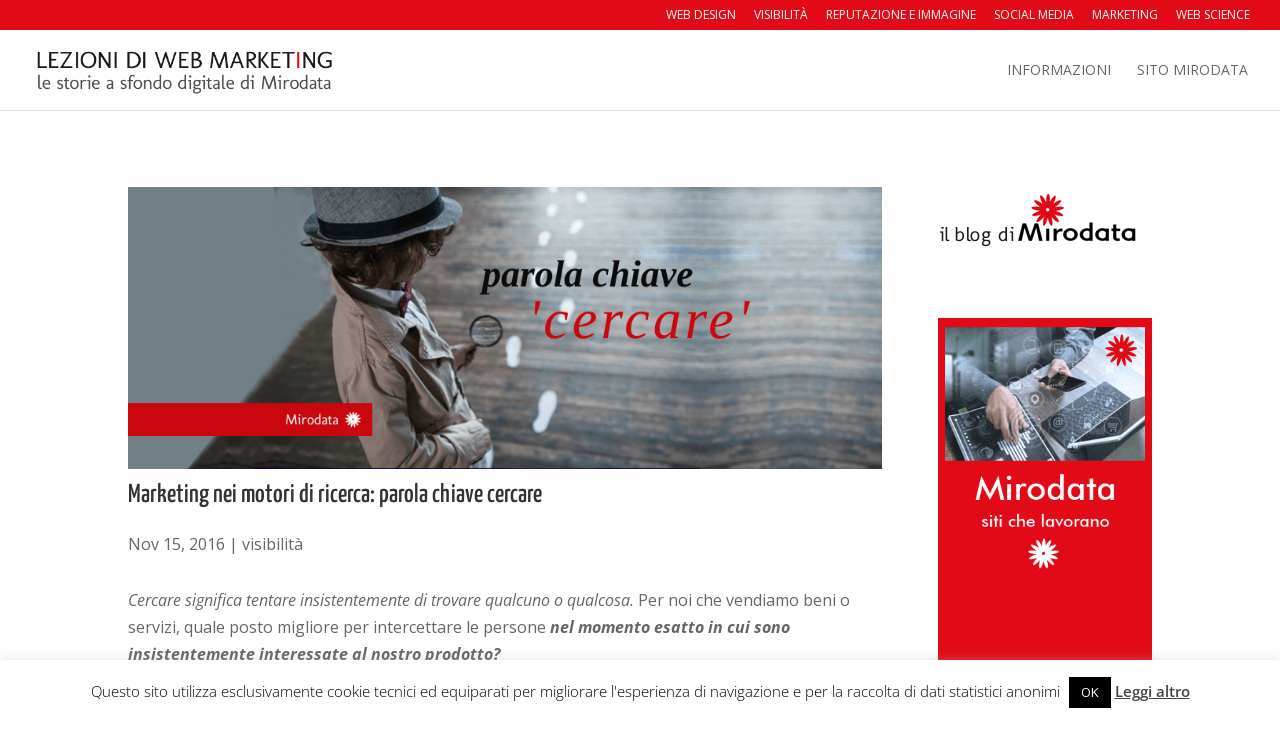

--- FILE ---
content_type: text/css
request_url: https://lezionidiwebmarketing.it/wp-content/et-cache/2576/et-divi-dynamic-tb-3206-2576-late.css?ver=1742454045
body_size: 28
content:
@font-face{font-family:ETmodules;font-display:block;src:url(//lezionidiwebmarketing.it/wp-content/themes/Divi/core/admin/fonts/modules/social/modules.eot);src:url(//lezionidiwebmarketing.it/wp-content/themes/Divi/core/admin/fonts/modules/social/modules.eot?#iefix) format("embedded-opentype"),url(//lezionidiwebmarketing.it/wp-content/themes/Divi/core/admin/fonts/modules/social/modules.woff) format("woff"),url(//lezionidiwebmarketing.it/wp-content/themes/Divi/core/admin/fonts/modules/social/modules.ttf) format("truetype"),url(//lezionidiwebmarketing.it/wp-content/themes/Divi/core/admin/fonts/modules/social/modules.svg#ETmodules) format("svg");font-weight:400;font-style:normal}

--- FILE ---
content_type: text/css
request_url: https://lezionidiwebmarketing.it/wp-content/themes/lezionidiwebmarketing/style.css?ver=4.27.4
body_size: 3
content:
/*
 Theme Name:   Lezioni di web marketing
 Theme URI:    
 Description:  Lezioni di web marketing Custom Theme
 Author:       Mirodata
 Author URI:   https://mirodata.it
 Template:     Divi
 Version:      1.0.0
 Tags:         
 Text Domain:  lezionidiwm
*/


/* =Theme customization --- */


--- FILE ---
content_type: text/css
request_url: https://lezionidiwebmarketing.it/wp-content/et-cache/2576/et-divi-dynamic-tb-3206-2576-late.css
body_size: 28
content:
@font-face{font-family:ETmodules;font-display:block;src:url(//lezionidiwebmarketing.it/wp-content/themes/Divi/core/admin/fonts/modules/social/modules.eot);src:url(//lezionidiwebmarketing.it/wp-content/themes/Divi/core/admin/fonts/modules/social/modules.eot?#iefix) format("embedded-opentype"),url(//lezionidiwebmarketing.it/wp-content/themes/Divi/core/admin/fonts/modules/social/modules.woff) format("woff"),url(//lezionidiwebmarketing.it/wp-content/themes/Divi/core/admin/fonts/modules/social/modules.ttf) format("truetype"),url(//lezionidiwebmarketing.it/wp-content/themes/Divi/core/admin/fonts/modules/social/modules.svg#ETmodules) format("svg");font-weight:400;font-style:normal}